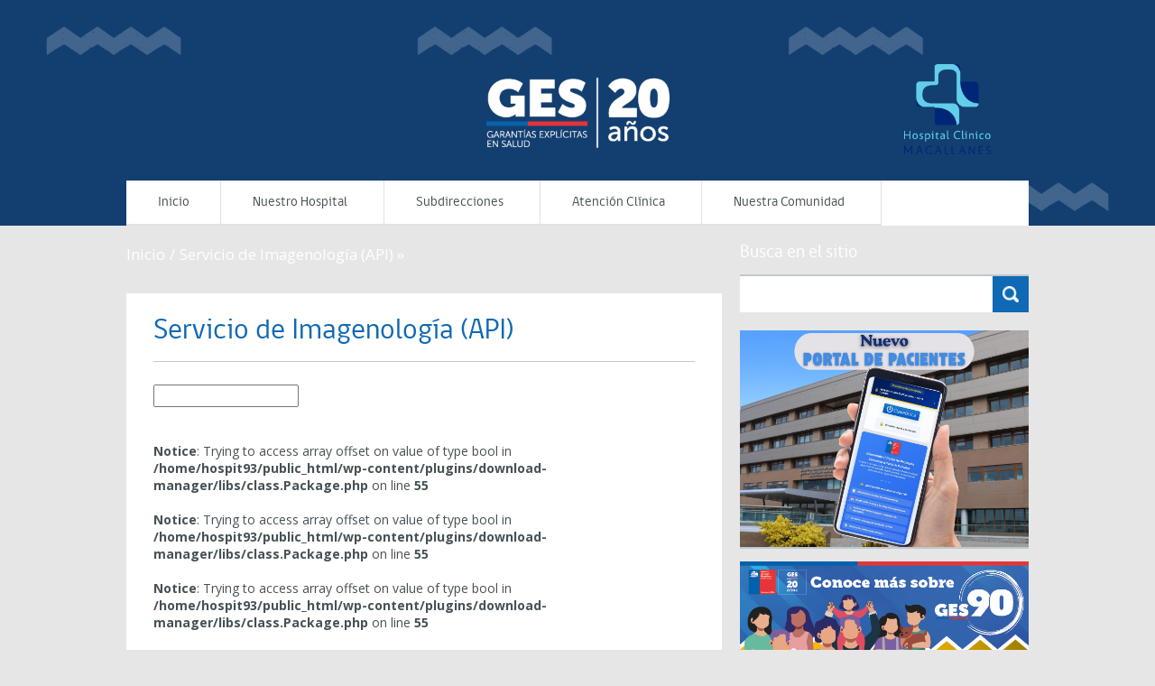

--- FILE ---
content_type: text/html; charset=UTF-8
request_url: https://hospitalclinicomagallanes.cl/servicio-de-imagenologia-api/
body_size: 81772
content:
<!DOCTYPE html>
<!--[if lt IE 7]>      <html class="no-js lt-ie9 lt-ie8 lt-ie7"> <![endif]-->
<!--[if IE 7]>         <html class="no-js lt-ie9 lt-ie8"> <![endif]-->
<!--[if IE 8]>         <html class="no-js lt-ie9">
    <link rel="stylesheet" href="https://hospitalclinicomagallanes.cl/wp-content/themes/gobcl-wp-master-universal/css/ie.css">
<![endif]-->
<!--[if gt IE 8]><!--> <html class="no-js"> <!--<![endif]-->
<meta name="author" content="https://www.artech.cl">
    <head>
        <meta charset="utf-8">
        <meta name="viewport" content="width=device-width, initial-scale=1">
        <meta http-equiv="X-UA-Compatible" content="IE=edge">
        <title>
        Servicio de Imagenología (API) - Hospital Clínico Magallanes - Hospital Clínico Magallanes        </title>

        <link href='https://fonts.googleapis.com/css?family=Open+Sans:400italic,700italic,400,700' rel='stylesheet' type='text/css'>
        <link rel="stylesheet" href="https://hospitalclinicomagallanes.cl/wp-content/themes/gobcl-wp-master-universal/css/main.css">
<!--         <link rel="shortcut icon" type="image/x-icon" href="https://hospitalclinicomagallanes.cl/wp-content/themes/gobcl-wp-master-universal/img/gob_favicon.ico"  /> -->
        <link rel="shortcut icon" type="image/x-icon" href="http://hospitalclinicomagallanes.cl/wp-content/uploads/2018/04/logo-hospital-solo.png"  />

        <!-- Facebook -->


	<meta property="og:title" content="Servicio de Imagenología (API)" />
	<meta property="og:type" content="website" />
	<meta property="og:url" content="https://hospitalclinicomagallanes.cl/servicio-de-imagenologia-api/" />
	<meta property="og:image" content="<br />
<b>Notice</b>:  Trying to access array offset on value of type bool in <b>/home/hospit93/public_html/wp-content/themes/gobcl-wp-master-universal/inc/header-meta.php</b> on line <b>17</b><br />
" />
	<meta property="og:site_name" content="Hospital Clínico Magallanes">
	<meta property="og:description" content="[wpdm_search_result cols=1 template="link-template-calltoaction3.php"] [wpdm-all-packages categories="servicio-imagenologia," items_per_page=10]">



<!-- ToDo: Twitter -->
        
        <script>
            var wpdm_site_url = 'https://hospitalclinicomagallanes.cl/';
            var wpdm_home_url = 'https://hospitalclinicomagallanes.cl/';
            var ajax_url = 'https://hospitalclinicomagallanes.cl/wp-admin/admin-ajax.php';
            var wpdm_ajax_url = 'https://hospitalclinicomagallanes.cl/wp-admin/admin-ajax.php';
            var wpdm_ajax_popup = '0';
        </script>


        
	<!-- This site is optimized with the Yoast SEO plugin v15.7 - https://yoast.com/wordpress/plugins/seo/ -->
	<meta name="robots" content="index, follow, max-snippet:-1, max-image-preview:large, max-video-preview:-1" />
	<link rel="canonical" href="http://hospitalclinicomagallanes.cl/servicio-de-imagenologia-api/" />
	<meta property="og:locale" content="es_ES" />
	<meta property="og:type" content="article" />
	<meta property="og:title" content="Servicio de Imagenología (API) - Hospital Clínico Magallanes" />
	<meta property="og:url" content="http://hospitalclinicomagallanes.cl/servicio-de-imagenologia-api/" />
	<meta property="og:site_name" content="Hospital Clínico Magallanes" />
	<meta name="twitter:card" content="summary_large_image" />
	<script type="application/ld+json" class="yoast-schema-graph">{"@context":"https://schema.org","@graph":[{"@type":"WebSite","@id":"http://hospitalclinicomagallanes.cl/#website","url":"http://hospitalclinicomagallanes.cl/","name":"Hospital Cl\u00ednico Magallanes","description":"Hospital Cl\u00ednico Magallanes","potentialAction":[{"@type":"SearchAction","target":"http://hospitalclinicomagallanes.cl/?s={search_term_string}","query-input":"required name=search_term_string"}],"inLanguage":"es-CL"},{"@type":"WebPage","@id":"http://hospitalclinicomagallanes.cl/servicio-de-imagenologia-api/#webpage","url":"http://hospitalclinicomagallanes.cl/servicio-de-imagenologia-api/","name":"Servicio de Imagenolog\u00eda (API) - Hospital Cl\u00ednico Magallanes","isPartOf":{"@id":"http://hospitalclinicomagallanes.cl/#website"},"datePublished":"2018-06-01T12:13:57+00:00","dateModified":"2018-06-01T12:13:57+00:00","inLanguage":"es-CL","potentialAction":[{"@type":"ReadAction","target":["http://hospitalclinicomagallanes.cl/servicio-de-imagenologia-api/"]}]}]}</script>
	<!-- / Yoast SEO plugin. -->


<link rel='dns-prefetch' href='//ajax.googleapis.com' />
<link rel='dns-prefetch' href='//s.w.org' />
		<script type="text/javascript">
			window._wpemojiSettings = {"baseUrl":"https:\/\/s.w.org\/images\/core\/emoji\/13.0.1\/72x72\/","ext":".png","svgUrl":"https:\/\/s.w.org\/images\/core\/emoji\/13.0.1\/svg\/","svgExt":".svg","source":{"concatemoji":"https:\/\/hospitalclinicomagallanes.cl\/wp-includes\/js\/wp-emoji-release.min.js?ver=5.6.16"}};
			!function(e,a,t){var n,r,o,i=a.createElement("canvas"),p=i.getContext&&i.getContext("2d");function s(e,t){var a=String.fromCharCode;p.clearRect(0,0,i.width,i.height),p.fillText(a.apply(this,e),0,0);e=i.toDataURL();return p.clearRect(0,0,i.width,i.height),p.fillText(a.apply(this,t),0,0),e===i.toDataURL()}function c(e){var t=a.createElement("script");t.src=e,t.defer=t.type="text/javascript",a.getElementsByTagName("head")[0].appendChild(t)}for(o=Array("flag","emoji"),t.supports={everything:!0,everythingExceptFlag:!0},r=0;r<o.length;r++)t.supports[o[r]]=function(e){if(!p||!p.fillText)return!1;switch(p.textBaseline="top",p.font="600 32px Arial",e){case"flag":return s([127987,65039,8205,9895,65039],[127987,65039,8203,9895,65039])?!1:!s([55356,56826,55356,56819],[55356,56826,8203,55356,56819])&&!s([55356,57332,56128,56423,56128,56418,56128,56421,56128,56430,56128,56423,56128,56447],[55356,57332,8203,56128,56423,8203,56128,56418,8203,56128,56421,8203,56128,56430,8203,56128,56423,8203,56128,56447]);case"emoji":return!s([55357,56424,8205,55356,57212],[55357,56424,8203,55356,57212])}return!1}(o[r]),t.supports.everything=t.supports.everything&&t.supports[o[r]],"flag"!==o[r]&&(t.supports.everythingExceptFlag=t.supports.everythingExceptFlag&&t.supports[o[r]]);t.supports.everythingExceptFlag=t.supports.everythingExceptFlag&&!t.supports.flag,t.DOMReady=!1,t.readyCallback=function(){t.DOMReady=!0},t.supports.everything||(n=function(){t.readyCallback()},a.addEventListener?(a.addEventListener("DOMContentLoaded",n,!1),e.addEventListener("load",n,!1)):(e.attachEvent("onload",n),a.attachEvent("onreadystatechange",function(){"complete"===a.readyState&&t.readyCallback()})),(n=t.source||{}).concatemoji?c(n.concatemoji):n.wpemoji&&n.twemoji&&(c(n.twemoji),c(n.wpemoji)))}(window,document,window._wpemojiSettings);
		</script>
		<style type="text/css">
img.wp-smiley,
img.emoji {
	display: inline !important;
	border: none !important;
	box-shadow: none !important;
	height: 1em !important;
	width: 1em !important;
	margin: 0 .07em !important;
	vertical-align: -0.1em !important;
	background: none !important;
	padding: 0 !important;
}
</style>
	<link rel='stylesheet' id='wp-block-library-css'  href='https://hospitalclinicomagallanes.cl/wp-includes/css/dist/block-library/style.min.css?ver=5.6.16' type='text/css' media='all' />
<link rel='stylesheet' id='contact-form-7-css'  href='https://hospitalclinicomagallanes.cl/wp-content/plugins/contact-form-7/includes/css/styles.css?ver=5.4.2' type='text/css' media='all' />
<link rel='stylesheet' id='font-awesome-css'  href='https://hospitalclinicomagallanes.cl/wp-content/plugins/elementor/assets/lib/font-awesome/css/font-awesome.min.css?ver=4.7.0' type='text/css' media='all' />
<link rel='stylesheet' id='wpdm-bootstrap-css'  href='https://hospitalclinicomagallanes.cl/wp-content/plugins/download-manager/assets/bootstrap/css/bootstrap.min.css?ver=5.6.16' type='text/css' media='all' />
<link rel='stylesheet' id='wpdm-front-css'  href='https://hospitalclinicomagallanes.cl/wp-content/plugins/download-manager/assets/css/front.css?ver=5.6.16' type='text/css' media='all' />
<link rel='stylesheet' id='megamenu-css'  href='https://hospitalclinicomagallanes.cl/wp-content/uploads/maxmegamenu/style.css?ver=5f8137' type='text/css' media='all' />
<link rel='stylesheet' id='dashicons-css'  href='https://hospitalclinicomagallanes.cl/wp-includes/css/dashicons.min.css?ver=5.6.16' type='text/css' media='all' />
<link rel='stylesheet' id='ari-fancybox-css'  href='https://hospitalclinicomagallanes.cl/wp-content/plugins/ari-fancy-lightbox/assets/fancybox/jquery.fancybox.min.css?ver=1.3.7' type='text/css' media='all' />
<script type='text/javascript' src='https://ajax.googleapis.com/ajax/libs/jquery/1.7.2/jquery.min.js?ver=5.6.16' id='jquery-js'></script>
<script type='text/javascript' src='https://hospitalclinicomagallanes.cl/wp-content/plugins/download-manager/assets/bootstrap/js/bootstrap.min.js?ver=5.6.16' id='wpdm-bootstrap-js'></script>
<script type='text/javascript' src='https://hospitalclinicomagallanes.cl/wp-content/plugins/download-manager/assets/js/front.js?ver=5.6.16' id='frontjs-js'></script>
<script type='text/javascript' id='ari-fancybox-js-extra'>
/* <![CDATA[ */
var ARI_FANCYBOX = {"lightbox":{"infobar":false,"backFocus":false,"trapFocus":false,"thumbs":{"hideOnClose":false},"touch":{"vertical":true,"momentum":true},"buttons":["slideShow","fullScreen","thumbs","close"],"lang":"custom","i18n":{"custom":{"PREV":"Previous","NEXT":"Next","PLAY_START":"Start slideshow (P)","PLAY_STOP":"Stop slideshow (P)","FULL_SCREEN":"Full screen (F)","THUMBS":"Thumbnails (G)","CLOSE":"Close (Esc)","ERROR":"The requested content cannot be loaded. <br\/> Please try again later."}}},"convert":{"images":{"convert":true}},"viewers":{"pdfjs":{"url":"https:\/\/hospitalclinicomagallanes.cl\/wp-content\/plugins\/ari-fancy-lightbox\/assets\/pdfjs\/web\/viewer.html"}}};
/* ]]> */
</script>
<script type='text/javascript' src='https://hospitalclinicomagallanes.cl/wp-content/plugins/ari-fancy-lightbox/assets/fancybox/jquery.fancybox.min.js?ver=1.3.7' id='ari-fancybox-js'></script>
<meta name="generator" content="WordPress Download Manager 4.7.5" />
<link rel="https://api.w.org/" href="https://hospitalclinicomagallanes.cl/wp-json/" /><link rel="alternate" type="application/json" href="https://hospitalclinicomagallanes.cl/wp-json/wp/v2/pages/2605" /><link rel="alternate" type="application/json+oembed" href="https://hospitalclinicomagallanes.cl/wp-json/oembed/1.0/embed?url=https%3A%2F%2Fhospitalclinicomagallanes.cl%2Fservicio-de-imagenologia-api%2F" />
<link rel="alternate" type="text/xml+oembed" href="https://hospitalclinicomagallanes.cl/wp-json/oembed/1.0/embed?url=https%3A%2F%2Fhospitalclinicomagallanes.cl%2Fservicio-de-imagenologia-api%2F&#038;format=xml" />
<style type="text/css">BODY .fancybox-container{z-index:200000}BODY .fancybox-is-open .fancybox-bg{opacity:0.87}BODY .fancybox-bg {background-color:#0f0f11}BODY .fancybox-thumbs {background-color:#ffffff}</style><meta name="redi-version" content="1.1.5" /><link rel="icon" href="https://hospitalclinicomagallanes.cl/wp-content/uploads/2018/04/logo-hospital-solo.png" sizes="32x32" />
<link rel="icon" href="https://hospitalclinicomagallanes.cl/wp-content/uploads/2018/04/logo-hospital-solo.png" sizes="192x192" />
<link rel="apple-touch-icon" href="https://hospitalclinicomagallanes.cl/wp-content/uploads/2018/04/logo-hospital-solo.png" />
<meta name="msapplication-TileImage" content="https://hospitalclinicomagallanes.cl/wp-content/uploads/2018/04/logo-hospital-solo.png" />
<style type="text/css">/** Mega Menu CSS: fs **/</style>

    </head>
    <body class="page-template-default page page-id-2605 mega-menu-menu-principal elementor-default elementor-kit-5571">
		
		<button onclick="topFunction()" id="myBtn" class="btn-hide" title="Ir al inicio">&laquo;</button>

        <div id="fb-root"></div>
        <script>(function(d, s, id) {
          var js, fjs = d.getElementsByTagName(s)[0];
          if (d.getElementById(id)) return;
          js = d.createElement(s); js.id = id;
          // reemplazar ID_DEL_APP_DE_FACEBOOK
          js.src = "https://connect.facebook.net/es_LA/sdk.js#xfbml=1&appId=1886574658259656&version=v2.0";
          fjs.parentNode.insertBefore(js, fjs);
        }(document, 'script', 'facebook-jssdk'));</script> 

    <div id="menu-movil">
        <div class="wrap">
            <nav id="menu-principal">
                <!-- Menu Principal - Móvil -->
                <div id="mega-menu-wrap-menu_principal" class="mega-menu-wrap"><div class="mega-menu-toggle"><div class="mega-toggle-blocks-left"></div><div class="mega-toggle-blocks-center"></div><div class="mega-toggle-blocks-right"><div class='mega-toggle-block mega-menu-toggle-block mega-toggle-block-1' id='mega-toggle-block-1' tabindex='0'><span class='mega-toggle-label' role='button' aria-expanded='false'><span class='mega-toggle-label-closed'>MENU</span><span class='mega-toggle-label-open'>MENU</span></span></div></div></div><ul id="mega-menu-menu_principal" class="mega-menu max-mega-menu mega-menu-horizontal mega-no-js" data-event="hover" data-effect="fade" data-effect-speed="200" data-effect-mobile="disabled" data-effect-speed-mobile="0" data-mobile-force-width="false" data-second-click="close" data-document-click="collapse" data-vertical-behaviour="accordion" data-breakpoint="1024" data-unbind="true" data-mobile-state="collapse_all" data-hover-intent-timeout="300" data-hover-intent-interval="100"><li class='mega-menu-item mega-menu-item-type-custom mega-menu-item-object-custom mega-menu-item-home mega-align-bottom-left mega-menu-flyout mega-menu-item-1750' id='mega-menu-item-1750'><a class="mega-menu-link" href="http://hospitalclinicomagallanes.cl/" tabindex="0">Inicio</a></li><li class='mega-menu-item mega-menu-item-type-custom mega-menu-item-object-custom mega-menu-item-has-children mega-align-bottom-left mega-menu-flyout mega-menu-item-1563' id='mega-menu-item-1563'><a class="mega-menu-link" aria-haspopup="true" aria-expanded="false" tabindex="0">Nuestro Hospital<span class="mega-indicator"></span></a>
<ul class="mega-sub-menu">
<li class='mega-menu-item mega-menu-item-type-post_type mega-menu-item-object-page mega-menu-item-30' id='mega-menu-item-30'><a class="mega-menu-link" href="https://hospitalclinicomagallanes.cl/autoridades/">Autoridades</a></li><li class='mega-menu-item mega-menu-item-type-post_type mega-menu-item-object-page mega-menu-item-29' id='mega-menu-item-29'><a class="mega-menu-link" href="https://hospitalclinicomagallanes.cl/organigrama-mision-vision-y-valores/">Organigrama – Misión, Visión y Valores</a></li><li class='mega-menu-item mega-menu-item-type-post_type mega-menu-item-object-page mega-menu-item-8628' id='mega-menu-item-8628'><a class="mega-menu-link" href="https://hospitalclinicomagallanes.cl/planificacion-estrategica-2/">Planificacion Estrategica</a></li><li class='mega-menu-item mega-menu-item-type-post_type mega-menu-item-object-page mega-menu-item-28' id='mega-menu-item-28'><a class="mega-menu-link" href="https://hospitalclinicomagallanes.cl/cartera-de-servicios/">Cartera de Servicios</a></li><li class='mega-menu-item mega-menu-item-type-post_type mega-menu-item-object-page mega-menu-item-6253' id='mega-menu-item-6253'><a class="mega-menu-link" href="https://hospitalclinicomagallanes.cl/datos-abiertos/">Datos Abiertos</a></li><li class='mega-menu-item mega-menu-item-type-post_type mega-menu-item-object-page mega-menu-item-32' id='mega-menu-item-32'><a class="mega-menu-link" href="https://hospitalclinicomagallanes.cl/historia/">Historia</a></li></ul>
</li><li class='mega-menu-item mega-menu-item-type-custom mega-menu-item-object-custom mega-menu-item-has-children mega-align-bottom-left mega-menu-flyout mega-menu-item-1564' id='mega-menu-item-1564'><a class="mega-menu-link" aria-haspopup="true" aria-expanded="false" tabindex="0">Subdirecciones<span class="mega-indicator"></span></a>
<ul class="mega-sub-menu">
<li class='mega-menu-item mega-menu-item-type-post_type mega-menu-item-object-page mega-menu-item-267' id='mega-menu-item-267'><a class="mega-menu-link" href="https://hospitalclinicomagallanes.cl/subdireccion-medica/">Subdirección Médica</a></li><li class='mega-menu-item mega-menu-item-type-post_type mega-menu-item-object-page mega-menu-item-265' id='mega-menu-item-265'><a class="mega-menu-link" href="https://hospitalclinicomagallanes.cl/subdireccion-de-gestion-y-desarrollo-de-la-personas/">Subdirección de Gestión y Desarrollo de la Personas</a></li><li class='mega-menu-item mega-menu-item-type-post_type mega-menu-item-object-page mega-menu-item-264' id='mega-menu-item-264'><a class="mega-menu-link" href="https://hospitalclinicomagallanes.cl/subdireccion-de-administracion-y-finanzas/">Subdirección Administrativa</a></li><li class='mega-menu-item mega-menu-item-type-post_type mega-menu-item-object-page mega-menu-item-263' id='mega-menu-item-263'><a class="mega-menu-link" href="https://hospitalclinicomagallanes.cl/subdireccion-de-enfermeria/">Subdirección de Enfermería</a></li><li class='mega-menu-item mega-menu-item-type-post_type mega-menu-item-object-page mega-menu-item-266' id='mega-menu-item-266'><a class="mega-menu-link" href="https://hospitalclinicomagallanes.cl/subdireccion-de-operaciones/">Subdirección de Operaciones</a></li></ul>
</li><li class='mega-menu-item mega-menu-item-type-post_type mega-menu-item-object-page mega-menu-item-has-children mega-align-bottom-left mega-menu-flyout mega-menu-item-44' id='mega-menu-item-44'><a class="mega-menu-link" href="https://hospitalclinicomagallanes.cl/servicios-y-especialidades/" aria-haspopup="true" aria-expanded="false" tabindex="0">Atención Clínica<span class="mega-indicator"></span></a>
<ul class="mega-sub-menu">
<li class='mega-menu-item mega-menu-item-type-post_type mega-menu-item-object-page mega-menu-item-has-children mega-menu-item-8098' id='mega-menu-item-8098'><a class="mega-menu-link" href="https://hospitalclinicomagallanes.cl/atencion-ambulatoria/" aria-haspopup="true" aria-expanded="false">Atención Ambulatoria<span class="mega-indicator"></span></a>
	<ul class="mega-sub-menu">
<li class='mega-menu-item mega-menu-item-type-post_type mega-menu-item-object-unidad mega-menu-item-8105' id='mega-menu-item-8105'><a class="mega-menu-link" href="https://hospitalclinicomagallanes.cl/unidad/cae-adulto/">CAE Adulto</a></li><li class='mega-menu-item mega-menu-item-type-post_type mega-menu-item-object-unidad mega-menu-item-8103' id='mega-menu-item-8103'><a class="mega-menu-link" href="https://hospitalclinicomagallanes.cl/unidad/cae-infantil/">CAE Infantil</a></li><li class='mega-menu-item mega-menu-item-type-post_type mega-menu-item-object-page mega-menu-item-8204' id='mega-menu-item-8204'><a class="mega-menu-link" href="https://hospitalclinicomagallanes.cl/cae-de-la-mujer-2/">CAE de la Mujer</a></li><li class='mega-menu-item mega-menu-item-type-post_type mega-menu-item-object-cr mega-menu-item-1284' id='mega-menu-item-1284'><a class="mega-menu-link" href="https://hospitalclinicomagallanes.cl/cr/c-r-odontologia/">C.R. Odontología</a></li><li class='mega-menu-item mega-menu-item-type-post_type mega-menu-item-object-cr mega-menu-item-1422' id='mega-menu-item-1422'><a class="mega-menu-link" href="https://hospitalclinicomagallanes.cl/cr/c-r-medicina-ambulatoria/">Medicina Ambulatoria</a></li><li class='mega-menu-item mega-menu-item-type-post_type mega-menu-item-object-unidad mega-menu-item-8106' id='mega-menu-item-8106'><a class="mega-menu-link" href="https://hospitalclinicomagallanes.cl/unidad/cae-procedimientos/">CAE Procedimientos</a></li><li class='mega-menu-item mega-menu-item-type-post_type mega-menu-item-object-page mega-menu-item-8260' id='mega-menu-item-8260'><a class="mega-menu-link" href="https://hospitalclinicomagallanes.cl/cr-de-oncologia/">CR. de Oncología</a></li><li class='mega-menu-item mega-menu-item-type-post_type mega-menu-item-object-page mega-menu-item-8517' id='mega-menu-item-8517'><a class="mega-menu-link" href="https://hospitalclinicomagallanes.cl/unidad-de-radioterapia/">Unidad de Radioterapia</a></li><li class='mega-menu-item mega-menu-item-type-post_type mega-menu-item-object-page mega-menu-item-8369' id='mega-menu-item-8369'><a class="mega-menu-link" href="https://hospitalclinicomagallanes.cl/unidad-de-memoria/">Unidad de Memoria</a></li>	</ul>
</li><li class='mega-menu-item mega-menu-item-type-post_type mega-menu-item-object-page mega-menu-item-has-children mega-menu-item-8097' id='mega-menu-item-8097'><a class="mega-menu-link" href="https://hospitalclinicomagallanes.cl/hospitalizacion/" aria-haspopup="true" aria-expanded="false">Hospitalización<span class="mega-indicator"></span></a>
	<ul class="mega-sub-menu">
<li class='mega-menu-item mega-menu-item-type-post_type mega-menu-item-object-cr mega-menu-item-1312' id='mega-menu-item-1312'><a class="mega-menu-link" href="https://hospitalclinicomagallanes.cl/cr/c-r-medicina/">Medicina</a></li><li class='mega-menu-item mega-menu-item-type-post_type mega-menu-item-object-cr mega-menu-item-1297' id='mega-menu-item-1297'><a class="mega-menu-link" href="https://hospitalclinicomagallanes.cl/cr/c-r-infantil/">Pediatría</a></li><li class='mega-menu-item mega-menu-item-type-post_type mega-menu-item-object-cr mega-menu-item-1328' id='mega-menu-item-1328'><a class="mega-menu-link" href="https://hospitalclinicomagallanes.cl/cr/c-r-de-la-mujer/">De la Mujer</a></li><li class='mega-menu-item mega-menu-item-type-post_type mega-menu-item-object-cr mega-menu-item-1320' id='mega-menu-item-1320'><a class="mega-menu-link" href="https://hospitalclinicomagallanes.cl/cr/c-r-especialidades-quirurgicas/">Especialidades Quirúrgicas</a></li><li class='mega-menu-item mega-menu-item-type-post_type mega-menu-item-object-cr mega-menu-item-1584' id='mega-menu-item-1584'><a class="mega-menu-link" href="https://hospitalclinicomagallanes.cl/cr/cr-cirugia/">Cirugía</a></li><li class='mega-menu-item mega-menu-item-type-post_type mega-menu-item-object-cr mega-menu-item-1285' id='mega-menu-item-1285'><a class="mega-menu-link" href="https://hospitalclinicomagallanes.cl/cr/c-r-pensionado/">Pensionado</a></li><li class='mega-menu-item mega-menu-item-type-post_type mega-menu-item-object-cr mega-menu-item-1291' id='mega-menu-item-1291'><a class="mega-menu-link" href="https://hospitalclinicomagallanes.cl/cr/c-r-anestesia-y-pabellon-quirurgico/">Pabellones</a></li><li class='mega-menu-item mega-menu-item-type-post_type mega-menu-item-object-page mega-menu-item-8107' id='mega-menu-item-8107'><a class="mega-menu-link" href="https://hospitalclinicomagallanes.cl/unidad-cuidados-intensivos-psiquiatricos-adulto-e-infantil/">Psiquiatría</a></li><li class='mega-menu-item mega-menu-item-type-post_type mega-menu-item-object-page mega-menu-item-8368' id='mega-menu-item-8368'><a class="mega-menu-link" href="https://hospitalclinicomagallanes.cl/programa-de-cuidados-paliativos-universales/">Programa de Cuidados Paliativos Universales</a></li>	</ul>
</li><li class='mega-menu-item mega-menu-item-type-post_type mega-menu-item-object-page mega-menu-item-has-children mega-menu-item-8096' id='mega-menu-item-8096'><a class="mega-menu-link" href="https://hospitalclinicomagallanes.cl/apoyo-diagnostico-y-tratamiento/" aria-haspopup="true" aria-expanded="false">Apoyo Diagnóstico y Tratamiento<span class="mega-indicator"></span></a>
	<ul class="mega-sub-menu">
<li class='mega-menu-item mega-menu-item-type-post_type mega-menu-item-object-cr mega-menu-item-1288' id='mega-menu-item-1288'><a class="mega-menu-link" href="https://hospitalclinicomagallanes.cl/cr/c-r-laboratorio/">Laboratorio</a></li><li class='mega-menu-item mega-menu-item-type-post_type mega-menu-item-object-cr mega-menu-item-1286' id='mega-menu-item-1286'><a class="mega-menu-link" href="https://hospitalclinicomagallanes.cl/cr/c-r-imagenologia/">Imagenología</a></li><li class='mega-menu-item mega-menu-item-type-post_type mega-menu-item-object-cr mega-menu-item-1334' id='mega-menu-item-1334'><a class="mega-menu-link" href="https://hospitalclinicomagallanes.cl/cr/c-r-farmacia-y-protesis/">Farmacia y Prótesis</a></li><li class='mega-menu-item mega-menu-item-type-post_type mega-menu-item-object-cr mega-menu-item-1289' id='mega-menu-item-1289'><a class="mega-menu-link" href="https://hospitalclinicomagallanes.cl/cr/c-r-banco-de-sangre/">Banco de Sangre</a></li><li class='mega-menu-item mega-menu-item-type-post_type mega-menu-item-object-cr mega-menu-item-1283' id='mega-menu-item-1283'><a class="mega-menu-link" href="https://hospitalclinicomagallanes.cl/cr/c-r-rehabilitacion/">Rehabilitación</a></li><li class='mega-menu-item mega-menu-item-type-post_type mega-menu-item-object-page mega-menu-item-8508' id='mega-menu-item-8508'><a class="mega-menu-link" href="https://hospitalclinicomagallanes.cl/unidad-de-radioterapia/">Unidad de Radioterapia</a></li><li class='mega-menu-item mega-menu-item-type-post_type mega-menu-item-object-page mega-menu-item-8297' id='mega-menu-item-8297'><a class="mega-menu-link" href="https://hospitalclinicomagallanes.cl/servicio-de-nutricion-y-alimentacion/">Unidad de Nutrición y Alimentación</a></li><li class='mega-menu-item mega-menu-item-type-post_type mega-menu-item-object-cr mega-menu-item-1287' id='mega-menu-item-1287'><a class="mega-menu-link" href="https://hospitalclinicomagallanes.cl/cr/c-r-anatomia-patologica/">Anatomía Patológica</a></li><li class='mega-menu-item mega-menu-item-type-post_type mega-menu-item-object-cr mega-menu-item-8132' id='mega-menu-item-8132'><a class="mega-menu-link" href="https://hospitalclinicomagallanes.cl/cr/unidad-hemodinamia-y-cirugias-cardiacas/">Unidad de Hemodinamia y Cirugías Cardíacas</a></li>	</ul>
</li><li class='mega-menu-item mega-menu-item-type-post_type mega-menu-item-object-page mega-menu-item-has-children mega-menu-item-8095' id='mega-menu-item-8095'><a class="mega-menu-link" href="https://hospitalclinicomagallanes.cl/atencion-critica/" aria-haspopup="true" aria-expanded="false">Atención Crítica<span class="mega-indicator"></span></a>
	<ul class="mega-sub-menu">
<li class='mega-menu-item mega-menu-item-type-post_type mega-menu-item-object-cr mega-menu-item-1282' id='mega-menu-item-1282'><a class="mega-menu-link" href="https://hospitalclinicomagallanes.cl/cr/unidad-emergencia-hospitalaria/">Unidad de Emergencia Hospitalaria</a></li><li class='mega-menu-item mega-menu-item-type-post_type mega-menu-item-object-cr mega-menu-item-1341' id='mega-menu-item-1341'><a class="mega-menu-link" href="https://hospitalclinicomagallanes.cl/cr/c-r-u-paciente-critico/">Unidad de Paciente Crítico Adulto</a></li><li class='mega-menu-item mega-menu-item-type-post_type mega-menu-item-object-unidad mega-menu-item-8110' id='mega-menu-item-8110'><a class="mega-menu-link" href="https://hospitalclinicomagallanes.cl/unidad/upc-pediatrica/">Unidad de Paciente Crítico Pediátrico</a></li><li class='mega-menu-item mega-menu-item-type-post_type mega-menu-item-object-unidad mega-menu-item-8109' id='mega-menu-item-8109'><a class="mega-menu-link" href="https://hospitalclinicomagallanes.cl/unidad/upc-neonatal/">Unidad de Paciente Crítico Neonatal</a></li><li class='mega-menu-item mega-menu-item-type-post_type mega-menu-item-object-page mega-menu-item-8370' id='mega-menu-item-8370'><a class="mega-menu-link" href="https://hospitalclinicomagallanes.cl/programa-trasplante-y-procuramiento-de-organos-y-tejidos/">Programa Trasplante y Procuramiento de Órganos y Tejidos</a></li>	</ul>
</li></ul>
</li><li class='mega-menu-item mega-menu-item-type-post_type mega-menu-item-object-page mega-menu-item-has-children mega-align-bottom-left mega-menu-flyout mega-menu-item-8443' id='mega-menu-item-8443'><a class="mega-menu-link" href="https://hospitalclinicomagallanes.cl/nuestra-comunidad/" aria-haspopup="true" aria-expanded="false" tabindex="0">Nuestra Comunidad<span class="mega-indicator"></span></a>
<ul class="mega-sub-menu">
<li class='mega-menu-item mega-menu-item-type-post_type mega-menu-item-object-page mega-menu-item-8444' id='mega-menu-item-8444'><a class="mega-menu-link" href="https://hospitalclinicomagallanes.cl/oficina-oirs-hospital-clinico-magallanes/">Oficina de Información, Reclamos y Sugerencias (OIRS)</a></li><li class='mega-menu-item mega-menu-item-type-post_type mega-menu-item-object-page mega-menu-item-8445' id='mega-menu-item-8445'><a class="mega-menu-link" href="https://hospitalclinicomagallanes.cl/participacion-ciudadana-2/">Participación Ciudadana</a></li><li class='mega-menu-item mega-menu-item-type-post_type mega-menu-item-object-page mega-menu-item-8576' id='mega-menu-item-8576'><a class="mega-menu-link" href="https://hospitalclinicomagallanes.cl/consejo-consultivo/">Consejo Consultivo</a></li><li class='mega-menu-item mega-menu-item-type-post_type mega-menu-item-object-page mega-menu-item-8577' id='mega-menu-item-8577'><a class="mega-menu-link" href="https://hospitalclinicomagallanes.cl/voluntariados/">Voluntariados</a></li><li class='mega-menu-item mega-menu-item-type-post_type mega-menu-item-object-page mega-menu-item-8455' id='mega-menu-item-8455'><a class="mega-menu-link" href="https://hospitalclinicomagallanes.cl/carta-de-deberes-y-derechos-de-los-pacientes/">Carta de Deberes y Derechos de los Pacientes</a></li><li class='mega-menu-item mega-menu-item-type-post_type mega-menu-item-object-page mega-menu-item-8450' id='mega-menu-item-8450'><a class="mega-menu-link" href="https://hospitalclinicomagallanes.cl/cuentas-publicas/">Cuentas Públicas</a></li></ul>
</li></ul></div>            </nav>
        </div>
    </div>
	
    <header style="background-image:url('https://hospitalclinicomagallanes.cl/wp-content/uploads/2025/03/header-web-cabecera_ges-20-an╠aos-1920x1440-1.png')">
        <div class="wrap">
        	<h1 id="logo-main">
				<br><br><br>
                <a href="/">
                    <img src="https://hospitalclinicomagallanes.cl/wp-content/uploads/2025/03/LOGO-Hospital-Clinico.png" 
					class="logo-escritorio" 
					alt="Logo"
					style="width: 100px; height: 100px; object-fit: contain;" 
						 >

                </a>
            </h1>

            <nav id="menu-principal">
            <!-- Menu Principal -->
                <div id="mega-menu-wrap-menu_principal" class="mega-menu-wrap"><div class="mega-menu-toggle"><div class="mega-toggle-blocks-left"></div><div class="mega-toggle-blocks-center"></div><div class="mega-toggle-blocks-right"><div class='mega-toggle-block mega-menu-toggle-block mega-toggle-block-1' id='mega-toggle-block-1' tabindex='0'><span class='mega-toggle-label' role='button' aria-expanded='false'><span class='mega-toggle-label-closed'>MENU</span><span class='mega-toggle-label-open'>MENU</span></span></div></div></div><ul id="mega-menu-menu_principal" class="mega-menu max-mega-menu mega-menu-horizontal mega-no-js" data-event="hover" data-effect="fade" data-effect-speed="200" data-effect-mobile="disabled" data-effect-speed-mobile="0" data-mobile-force-width="false" data-second-click="close" data-document-click="collapse" data-vertical-behaviour="accordion" data-breakpoint="1024" data-unbind="true" data-mobile-state="collapse_all" data-hover-intent-timeout="300" data-hover-intent-interval="100"><li class='mega-menu-item mega-menu-item-type-custom mega-menu-item-object-custom mega-menu-item-home mega-align-bottom-left mega-menu-flyout mega-menu-item-1750' id='mega-menu-item-1750'><a class="mega-menu-link" href="http://hospitalclinicomagallanes.cl/" tabindex="0">Inicio</a></li><li class='mega-menu-item mega-menu-item-type-custom mega-menu-item-object-custom mega-menu-item-has-children mega-align-bottom-left mega-menu-flyout mega-menu-item-1563' id='mega-menu-item-1563'><a class="mega-menu-link" aria-haspopup="true" aria-expanded="false" tabindex="0">Nuestro Hospital<span class="mega-indicator"></span></a>
<ul class="mega-sub-menu">
<li class='mega-menu-item mega-menu-item-type-post_type mega-menu-item-object-page mega-menu-item-30' id='mega-menu-item-30'><a class="mega-menu-link" href="https://hospitalclinicomagallanes.cl/autoridades/">Autoridades</a></li><li class='mega-menu-item mega-menu-item-type-post_type mega-menu-item-object-page mega-menu-item-29' id='mega-menu-item-29'><a class="mega-menu-link" href="https://hospitalclinicomagallanes.cl/organigrama-mision-vision-y-valores/">Organigrama – Misión, Visión y Valores</a></li><li class='mega-menu-item mega-menu-item-type-post_type mega-menu-item-object-page mega-menu-item-8628' id='mega-menu-item-8628'><a class="mega-menu-link" href="https://hospitalclinicomagallanes.cl/planificacion-estrategica-2/">Planificacion Estrategica</a></li><li class='mega-menu-item mega-menu-item-type-post_type mega-menu-item-object-page mega-menu-item-28' id='mega-menu-item-28'><a class="mega-menu-link" href="https://hospitalclinicomagallanes.cl/cartera-de-servicios/">Cartera de Servicios</a></li><li class='mega-menu-item mega-menu-item-type-post_type mega-menu-item-object-page mega-menu-item-6253' id='mega-menu-item-6253'><a class="mega-menu-link" href="https://hospitalclinicomagallanes.cl/datos-abiertos/">Datos Abiertos</a></li><li class='mega-menu-item mega-menu-item-type-post_type mega-menu-item-object-page mega-menu-item-32' id='mega-menu-item-32'><a class="mega-menu-link" href="https://hospitalclinicomagallanes.cl/historia/">Historia</a></li></ul>
</li><li class='mega-menu-item mega-menu-item-type-custom mega-menu-item-object-custom mega-menu-item-has-children mega-align-bottom-left mega-menu-flyout mega-menu-item-1564' id='mega-menu-item-1564'><a class="mega-menu-link" aria-haspopup="true" aria-expanded="false" tabindex="0">Subdirecciones<span class="mega-indicator"></span></a>
<ul class="mega-sub-menu">
<li class='mega-menu-item mega-menu-item-type-post_type mega-menu-item-object-page mega-menu-item-267' id='mega-menu-item-267'><a class="mega-menu-link" href="https://hospitalclinicomagallanes.cl/subdireccion-medica/">Subdirección Médica</a></li><li class='mega-menu-item mega-menu-item-type-post_type mega-menu-item-object-page mega-menu-item-265' id='mega-menu-item-265'><a class="mega-menu-link" href="https://hospitalclinicomagallanes.cl/subdireccion-de-gestion-y-desarrollo-de-la-personas/">Subdirección de Gestión y Desarrollo de la Personas</a></li><li class='mega-menu-item mega-menu-item-type-post_type mega-menu-item-object-page mega-menu-item-264' id='mega-menu-item-264'><a class="mega-menu-link" href="https://hospitalclinicomagallanes.cl/subdireccion-de-administracion-y-finanzas/">Subdirección Administrativa</a></li><li class='mega-menu-item mega-menu-item-type-post_type mega-menu-item-object-page mega-menu-item-263' id='mega-menu-item-263'><a class="mega-menu-link" href="https://hospitalclinicomagallanes.cl/subdireccion-de-enfermeria/">Subdirección de Enfermería</a></li><li class='mega-menu-item mega-menu-item-type-post_type mega-menu-item-object-page mega-menu-item-266' id='mega-menu-item-266'><a class="mega-menu-link" href="https://hospitalclinicomagallanes.cl/subdireccion-de-operaciones/">Subdirección de Operaciones</a></li></ul>
</li><li class='mega-menu-item mega-menu-item-type-post_type mega-menu-item-object-page mega-menu-item-has-children mega-align-bottom-left mega-menu-flyout mega-menu-item-44' id='mega-menu-item-44'><a class="mega-menu-link" href="https://hospitalclinicomagallanes.cl/servicios-y-especialidades/" aria-haspopup="true" aria-expanded="false" tabindex="0">Atención Clínica<span class="mega-indicator"></span></a>
<ul class="mega-sub-menu">
<li class='mega-menu-item mega-menu-item-type-post_type mega-menu-item-object-page mega-menu-item-has-children mega-menu-item-8098' id='mega-menu-item-8098'><a class="mega-menu-link" href="https://hospitalclinicomagallanes.cl/atencion-ambulatoria/" aria-haspopup="true" aria-expanded="false">Atención Ambulatoria<span class="mega-indicator"></span></a>
	<ul class="mega-sub-menu">
<li class='mega-menu-item mega-menu-item-type-post_type mega-menu-item-object-unidad mega-menu-item-8105' id='mega-menu-item-8105'><a class="mega-menu-link" href="https://hospitalclinicomagallanes.cl/unidad/cae-adulto/">CAE Adulto</a></li><li class='mega-menu-item mega-menu-item-type-post_type mega-menu-item-object-unidad mega-menu-item-8103' id='mega-menu-item-8103'><a class="mega-menu-link" href="https://hospitalclinicomagallanes.cl/unidad/cae-infantil/">CAE Infantil</a></li><li class='mega-menu-item mega-menu-item-type-post_type mega-menu-item-object-page mega-menu-item-8204' id='mega-menu-item-8204'><a class="mega-menu-link" href="https://hospitalclinicomagallanes.cl/cae-de-la-mujer-2/">CAE de la Mujer</a></li><li class='mega-menu-item mega-menu-item-type-post_type mega-menu-item-object-cr mega-menu-item-1284' id='mega-menu-item-1284'><a class="mega-menu-link" href="https://hospitalclinicomagallanes.cl/cr/c-r-odontologia/">C.R. Odontología</a></li><li class='mega-menu-item mega-menu-item-type-post_type mega-menu-item-object-cr mega-menu-item-1422' id='mega-menu-item-1422'><a class="mega-menu-link" href="https://hospitalclinicomagallanes.cl/cr/c-r-medicina-ambulatoria/">Medicina Ambulatoria</a></li><li class='mega-menu-item mega-menu-item-type-post_type mega-menu-item-object-unidad mega-menu-item-8106' id='mega-menu-item-8106'><a class="mega-menu-link" href="https://hospitalclinicomagallanes.cl/unidad/cae-procedimientos/">CAE Procedimientos</a></li><li class='mega-menu-item mega-menu-item-type-post_type mega-menu-item-object-page mega-menu-item-8260' id='mega-menu-item-8260'><a class="mega-menu-link" href="https://hospitalclinicomagallanes.cl/cr-de-oncologia/">CR. de Oncología</a></li><li class='mega-menu-item mega-menu-item-type-post_type mega-menu-item-object-page mega-menu-item-8517' id='mega-menu-item-8517'><a class="mega-menu-link" href="https://hospitalclinicomagallanes.cl/unidad-de-radioterapia/">Unidad de Radioterapia</a></li><li class='mega-menu-item mega-menu-item-type-post_type mega-menu-item-object-page mega-menu-item-8369' id='mega-menu-item-8369'><a class="mega-menu-link" href="https://hospitalclinicomagallanes.cl/unidad-de-memoria/">Unidad de Memoria</a></li>	</ul>
</li><li class='mega-menu-item mega-menu-item-type-post_type mega-menu-item-object-page mega-menu-item-has-children mega-menu-item-8097' id='mega-menu-item-8097'><a class="mega-menu-link" href="https://hospitalclinicomagallanes.cl/hospitalizacion/" aria-haspopup="true" aria-expanded="false">Hospitalización<span class="mega-indicator"></span></a>
	<ul class="mega-sub-menu">
<li class='mega-menu-item mega-menu-item-type-post_type mega-menu-item-object-cr mega-menu-item-1312' id='mega-menu-item-1312'><a class="mega-menu-link" href="https://hospitalclinicomagallanes.cl/cr/c-r-medicina/">Medicina</a></li><li class='mega-menu-item mega-menu-item-type-post_type mega-menu-item-object-cr mega-menu-item-1297' id='mega-menu-item-1297'><a class="mega-menu-link" href="https://hospitalclinicomagallanes.cl/cr/c-r-infantil/">Pediatría</a></li><li class='mega-menu-item mega-menu-item-type-post_type mega-menu-item-object-cr mega-menu-item-1328' id='mega-menu-item-1328'><a class="mega-menu-link" href="https://hospitalclinicomagallanes.cl/cr/c-r-de-la-mujer/">De la Mujer</a></li><li class='mega-menu-item mega-menu-item-type-post_type mega-menu-item-object-cr mega-menu-item-1320' id='mega-menu-item-1320'><a class="mega-menu-link" href="https://hospitalclinicomagallanes.cl/cr/c-r-especialidades-quirurgicas/">Especialidades Quirúrgicas</a></li><li class='mega-menu-item mega-menu-item-type-post_type mega-menu-item-object-cr mega-menu-item-1584' id='mega-menu-item-1584'><a class="mega-menu-link" href="https://hospitalclinicomagallanes.cl/cr/cr-cirugia/">Cirugía</a></li><li class='mega-menu-item mega-menu-item-type-post_type mega-menu-item-object-cr mega-menu-item-1285' id='mega-menu-item-1285'><a class="mega-menu-link" href="https://hospitalclinicomagallanes.cl/cr/c-r-pensionado/">Pensionado</a></li><li class='mega-menu-item mega-menu-item-type-post_type mega-menu-item-object-cr mega-menu-item-1291' id='mega-menu-item-1291'><a class="mega-menu-link" href="https://hospitalclinicomagallanes.cl/cr/c-r-anestesia-y-pabellon-quirurgico/">Pabellones</a></li><li class='mega-menu-item mega-menu-item-type-post_type mega-menu-item-object-page mega-menu-item-8107' id='mega-menu-item-8107'><a class="mega-menu-link" href="https://hospitalclinicomagallanes.cl/unidad-cuidados-intensivos-psiquiatricos-adulto-e-infantil/">Psiquiatría</a></li><li class='mega-menu-item mega-menu-item-type-post_type mega-menu-item-object-page mega-menu-item-8368' id='mega-menu-item-8368'><a class="mega-menu-link" href="https://hospitalclinicomagallanes.cl/programa-de-cuidados-paliativos-universales/">Programa de Cuidados Paliativos Universales</a></li>	</ul>
</li><li class='mega-menu-item mega-menu-item-type-post_type mega-menu-item-object-page mega-menu-item-has-children mega-menu-item-8096' id='mega-menu-item-8096'><a class="mega-menu-link" href="https://hospitalclinicomagallanes.cl/apoyo-diagnostico-y-tratamiento/" aria-haspopup="true" aria-expanded="false">Apoyo Diagnóstico y Tratamiento<span class="mega-indicator"></span></a>
	<ul class="mega-sub-menu">
<li class='mega-menu-item mega-menu-item-type-post_type mega-menu-item-object-cr mega-menu-item-1288' id='mega-menu-item-1288'><a class="mega-menu-link" href="https://hospitalclinicomagallanes.cl/cr/c-r-laboratorio/">Laboratorio</a></li><li class='mega-menu-item mega-menu-item-type-post_type mega-menu-item-object-cr mega-menu-item-1286' id='mega-menu-item-1286'><a class="mega-menu-link" href="https://hospitalclinicomagallanes.cl/cr/c-r-imagenologia/">Imagenología</a></li><li class='mega-menu-item mega-menu-item-type-post_type mega-menu-item-object-cr mega-menu-item-1334' id='mega-menu-item-1334'><a class="mega-menu-link" href="https://hospitalclinicomagallanes.cl/cr/c-r-farmacia-y-protesis/">Farmacia y Prótesis</a></li><li class='mega-menu-item mega-menu-item-type-post_type mega-menu-item-object-cr mega-menu-item-1289' id='mega-menu-item-1289'><a class="mega-menu-link" href="https://hospitalclinicomagallanes.cl/cr/c-r-banco-de-sangre/">Banco de Sangre</a></li><li class='mega-menu-item mega-menu-item-type-post_type mega-menu-item-object-cr mega-menu-item-1283' id='mega-menu-item-1283'><a class="mega-menu-link" href="https://hospitalclinicomagallanes.cl/cr/c-r-rehabilitacion/">Rehabilitación</a></li><li class='mega-menu-item mega-menu-item-type-post_type mega-menu-item-object-page mega-menu-item-8508' id='mega-menu-item-8508'><a class="mega-menu-link" href="https://hospitalclinicomagallanes.cl/unidad-de-radioterapia/">Unidad de Radioterapia</a></li><li class='mega-menu-item mega-menu-item-type-post_type mega-menu-item-object-page mega-menu-item-8297' id='mega-menu-item-8297'><a class="mega-menu-link" href="https://hospitalclinicomagallanes.cl/servicio-de-nutricion-y-alimentacion/">Unidad de Nutrición y Alimentación</a></li><li class='mega-menu-item mega-menu-item-type-post_type mega-menu-item-object-cr mega-menu-item-1287' id='mega-menu-item-1287'><a class="mega-menu-link" href="https://hospitalclinicomagallanes.cl/cr/c-r-anatomia-patologica/">Anatomía Patológica</a></li><li class='mega-menu-item mega-menu-item-type-post_type mega-menu-item-object-cr mega-menu-item-8132' id='mega-menu-item-8132'><a class="mega-menu-link" href="https://hospitalclinicomagallanes.cl/cr/unidad-hemodinamia-y-cirugias-cardiacas/">Unidad de Hemodinamia y Cirugías Cardíacas</a></li>	</ul>
</li><li class='mega-menu-item mega-menu-item-type-post_type mega-menu-item-object-page mega-menu-item-has-children mega-menu-item-8095' id='mega-menu-item-8095'><a class="mega-menu-link" href="https://hospitalclinicomagallanes.cl/atencion-critica/" aria-haspopup="true" aria-expanded="false">Atención Crítica<span class="mega-indicator"></span></a>
	<ul class="mega-sub-menu">
<li class='mega-menu-item mega-menu-item-type-post_type mega-menu-item-object-cr mega-menu-item-1282' id='mega-menu-item-1282'><a class="mega-menu-link" href="https://hospitalclinicomagallanes.cl/cr/unidad-emergencia-hospitalaria/">Unidad de Emergencia Hospitalaria</a></li><li class='mega-menu-item mega-menu-item-type-post_type mega-menu-item-object-cr mega-menu-item-1341' id='mega-menu-item-1341'><a class="mega-menu-link" href="https://hospitalclinicomagallanes.cl/cr/c-r-u-paciente-critico/">Unidad de Paciente Crítico Adulto</a></li><li class='mega-menu-item mega-menu-item-type-post_type mega-menu-item-object-unidad mega-menu-item-8110' id='mega-menu-item-8110'><a class="mega-menu-link" href="https://hospitalclinicomagallanes.cl/unidad/upc-pediatrica/">Unidad de Paciente Crítico Pediátrico</a></li><li class='mega-menu-item mega-menu-item-type-post_type mega-menu-item-object-unidad mega-menu-item-8109' id='mega-menu-item-8109'><a class="mega-menu-link" href="https://hospitalclinicomagallanes.cl/unidad/upc-neonatal/">Unidad de Paciente Crítico Neonatal</a></li><li class='mega-menu-item mega-menu-item-type-post_type mega-menu-item-object-page mega-menu-item-8370' id='mega-menu-item-8370'><a class="mega-menu-link" href="https://hospitalclinicomagallanes.cl/programa-trasplante-y-procuramiento-de-organos-y-tejidos/">Programa Trasplante y Procuramiento de Órganos y Tejidos</a></li>	</ul>
</li></ul>
</li><li class='mega-menu-item mega-menu-item-type-post_type mega-menu-item-object-page mega-menu-item-has-children mega-align-bottom-left mega-menu-flyout mega-menu-item-8443' id='mega-menu-item-8443'><a class="mega-menu-link" href="https://hospitalclinicomagallanes.cl/nuestra-comunidad/" aria-haspopup="true" aria-expanded="false" tabindex="0">Nuestra Comunidad<span class="mega-indicator"></span></a>
<ul class="mega-sub-menu">
<li class='mega-menu-item mega-menu-item-type-post_type mega-menu-item-object-page mega-menu-item-8444' id='mega-menu-item-8444'><a class="mega-menu-link" href="https://hospitalclinicomagallanes.cl/oficina-oirs-hospital-clinico-magallanes/">Oficina de Información, Reclamos y Sugerencias (OIRS)</a></li><li class='mega-menu-item mega-menu-item-type-post_type mega-menu-item-object-page mega-menu-item-8445' id='mega-menu-item-8445'><a class="mega-menu-link" href="https://hospitalclinicomagallanes.cl/participacion-ciudadana-2/">Participación Ciudadana</a></li><li class='mega-menu-item mega-menu-item-type-post_type mega-menu-item-object-page mega-menu-item-8576' id='mega-menu-item-8576'><a class="mega-menu-link" href="https://hospitalclinicomagallanes.cl/consejo-consultivo/">Consejo Consultivo</a></li><li class='mega-menu-item mega-menu-item-type-post_type mega-menu-item-object-page mega-menu-item-8577' id='mega-menu-item-8577'><a class="mega-menu-link" href="https://hospitalclinicomagallanes.cl/voluntariados/">Voluntariados</a></li><li class='mega-menu-item mega-menu-item-type-post_type mega-menu-item-object-page mega-menu-item-8455' id='mega-menu-item-8455'><a class="mega-menu-link" href="https://hospitalclinicomagallanes.cl/carta-de-deberes-y-derechos-de-los-pacientes/">Carta de Deberes y Derechos de los Pacientes</a></li><li class='mega-menu-item mega-menu-item-type-post_type mega-menu-item-object-page mega-menu-item-8450' id='mega-menu-item-8450'><a class="mega-menu-link" href="https://hospitalclinicomagallanes.cl/cuentas-publicas/">Cuentas Públicas</a></li></ul>
</li></ul></div>            </nav>


            <a href="#" id="menu-movil-trigger">Menú Principal</a>

        </div>
    </header>
		

	<div id="content">

		<div class="wrap">

			<div id="main">

				<div id="breadcrumbs">
					<ul>
						<li><a href="https://hospitalclinicomagallanes.cl">Inicio</a></li>
						<li class="sep">/</li>
						<li>Servicio de Imagenología (API) »</li>
					</ul>
					<div class="clearfix"></div>



				</div>

				<div class="post">

											<div style="background:url(<br />
<b>Notice</b>:  Undefined variable: thumbnail in <b>/home/hospit93/public_html/wp-content/themes/gobcl-wp-master-universal/page.php</b> on line <b>24</b><br />
<br />
<b>Notice</b>:  Trying to access array offset on value of type null in <b>/home/hospit93/public_html/wp-content/themes/gobcl-wp-master-universal/page.php</b> on line <b>24</b><br />
) no-repeat;">
							<!-- Custom field - Título paginas -->
							<h4></h4>
							<h3></h3>
						</div>
						
						<div class="clearfix"></div>

						<div class="texto">

							<h3 class="title">Servicio de Imagenología (API)</h3>
							<div class="contenido">
								<div class='w3eden'><form style='margin-bottom: 20px'><div class='input-group input-group-lg'><div class='input-group-addon input-group-prepend no-radius'><i class='fa fa-search'></i></div><input type='text' name='search' value='' class='form-control input-lg no-radius' /></div></form></div>
<style>
    table,td,th{
        border: 0;
    }
    #wpdmmydls-b112f5124a82f2dfb0094083f527e5ed{
        border-bottom: 1px solid #dddddd;
        border-top: 3px solid #bbb;
        font-size: 10pt;
        min-width: 100%;
    }
    #wpdmmydls-b112f5124a82f2dfb0094083f527e5ed .wpdm-download-link img{
        box-shadow: none !important;
        max-width: 100%;
    }
    .w3eden .pagination{
        margin: 0 !important;
    }
    #wpdmmydls-b112f5124a82f2dfb0094083f527e5ed td:not(:first-child){
        vertical-align: middle !important;
    }
    #wpdmmydls-b112f5124a82f2dfb0094083f527e5ed td.__dt_col_download_link .btn{
        display: block;
        width: 100%;
    }
    #wpdmmydls-b112f5124a82f2dfb0094083f527e5ed td.__dt_col_download_link,
    #wpdmmydls-b112f5124a82f2dfb0094083f527e5ed th#download_link{
        max-width: 155px !important;
        width: 155px;

    }
    #wpdmmydls-b112f5124a82f2dfb0094083f527e5ed th{
        background-color: #e8e8e8;
        border-bottom: 0;
    }

    #wpdmmydls-b112f5124a82f2dfb0094083f527e5ed_filter input[type=search],
    #wpdmmydls-b112f5124a82f2dfb0094083f527e5ed_length select{
        padding: 5px !important;
        border-radius: 3px !important;
        border: 1px solid #dddddd !important;
    }

    #wpdmmydls-b112f5124a82f2dfb0094083f527e5ed .package-title{
        color:#36597C;
        font-size: 11pt;
        font-weight: 700;
    }
    #wpdmmydls-b112f5124a82f2dfb0094083f527e5ed .small-txt{
        margin-right: 7px;
    }
    #wpdmmydls-b112f5124a82f2dfb0094083f527e5ed td{
        min-width: 150px;
    }

    #wpdmmydls-b112f5124a82f2dfb0094083f527e5ed td.__dt_col_categories{
        max-width: 300px;
    }

    #wpdmmydls-b112f5124a82f2dfb0094083f527e5ed .small-txt,
    #wpdmmydls-b112f5124a82f2dfb0094083f527e5ed small{
        font-size: 9pt;
    }
    .dataTables_wrapper .dataTables_paginate .paginate_button:active,
    .dataTables_wrapper .dataTables_paginate .paginate_button:focus,
    .dataTables_wrapper .dataTables_paginate .paginate_button:hover,
    .dataTables_wrapper .dataTables_paginate .paginate_button{
        margin: 0 !important;
        padding: 0 !important;
        border: 0 !important;
        background: transparent !important;
    }


    @media (max-width: 799px) {
        #wpdmmydls-b112f5124a82f2dfb0094083f527e5ed tr {
            display: block;
            border: 3px solid rgba(0,0,0,0.3) !important;
            margin-bottom: 10px !important;
            position: relative;
        }
        #wpdmmydls-b112f5124a82f2dfb0094083f527e5ed thead{
            display: none;
        }
        #wpdmmydls-b112f5124a82f2dfb0094083f527e5ed,
        #wpdmmydls-b112f5124a82f2dfb0094083f527e5ed td:first-child {
            border: 0 !important;
        }
        #wpdmmydls-b112f5124a82f2dfb0094083f527e5ed td {
            display: block;
        }
        #wpdmmydls-b112f5124a82f2dfb0094083f527e5ed td.__dt_col_download_link {
            display: block;
            max-width: 100% !important;
            width: auto !important;

        }
    }


</style>
<div class="w3eden">
    <div id="wpdm-all-packages">
        <table id="wpdmmydls-b112f5124a82f2dfb0094083f527e5ed" class="table table-striped wpdm-all-packages-table">
            <thead>
            <tr>
                                <th style=""  id="page_link" class="">Título</th>
                                <th style=""  id="categories" class="hidden-sm hidden-xs">Categorías</th>
                                <th style=""  id="update_date" class="hidden-sm hidden-xs">Fecha de actualización</th>
                                <th style=""  id="download_link" class="hidden-sm hidden-xs">Descargar</th>
                                <!-- th class="hidden-sm hidden-xs">Categorías</th>
                <th class="hidden-xs">Fecha de creación</th>
                <th style="width: 100px;">Descargar</th -->
            </tr>
            </thead>
            <tbody>
            <br />
<b>Notice</b>:  Trying to access array offset on value of type bool in <b>/home/hospit93/public_html/wp-content/plugins/download-manager/libs/class.Package.php</b> on line <b>55</b><br />

                    <tr class="__dt_row">
                                                <td  class="__dt_col_0 __dt_col __dt_col_page_link" style="background-image: url('https://hospitalclinicomagallanes.cl/wp-content/plugins/download-manager/assets/file-type-icons/pdf.svg');background-size: 36px;background-position: 5px 8px;background-repeat:  no-repeat;padding-left: 52px;line-height: normal;">
                            <a class="package-title" href='https://hospitalclinicomagallanes.cl/download/requisitos-de-solicitud-e-indicaciones-a-pacientes-para-procedimientos-imagenologicos/'>Requisitos de Solicitud e Indicaciones a pacientes para Procedimientos Imagenológicos</a><br/><span class='__dt_file_count small-txt'><i class="fa fa-files-o"></i> &nbsp;1 archivo(s)</span><span class='__dt_download_count small-txt'><i class="fa fa-download"></i> &nbsp;114 descargas</span><div class="hidden-md hidden-lg td-mobile"></div>

                        </td>
                                                <td  class="__dt_col_1 __dt_col __dt_col_categories" >
                            <span class='__dt_categories '><a class='sbyc' href='https://hospitalclinicomagallanes.cl/servicio-de-imagenologia-api/?wpdmc=servicio-imagenologia'>Servicio de Imagenología (API)</a>, <a class='sbyc' href='https://hospitalclinicomagallanes.cl/servicio-de-imagenologia-api/?wpdmc=servicio-apoyo'>Servicios de Apoyo (AP)</a>, <a class='sbyc' href='https://hospitalclinicomagallanes.cl/servicio-de-imagenologia-api/?wpdmc=unidad-calidad'>Unidad de Calidad Asistencial</a></span>

                        </td>
                                                <td  data-order=""  class="__dt_col_2 __dt_col __dt_col_update_date" >
                            <span class='__dt_update_date '>Junio 28, 2018</span>

                        </td>
                                                <td  class="__dt_col_3 __dt_col __dt_col_download_link" >
                            <a class='wpdm-download-link [btnclass]' rel='nofollow' href='#' onclick="this.href='https://hospitalclinicomagallanes.cl/download/requisitos-de-solicitud-e-indicaciones-a-pacientes-para-procedimientos-imagenologicos/?wpdmdl=2989&refresh=696ce97c3d4da1768745340';">Descargar</a>

                        </td>
                        
                    </tr>
                <br />
<b>Notice</b>:  Trying to access array offset on value of type bool in <b>/home/hospit93/public_html/wp-content/plugins/download-manager/libs/class.Package.php</b> on line <b>55</b><br />

                    <tr class="__dt_row">
                                                <td  class="__dt_col_0 __dt_col __dt_col_page_link" style="background-image: url('https://hospitalclinicomagallanes.cl/wp-content/plugins/download-manager/assets/file-type-icons/pdf.svg');background-size: 36px;background-position: 5px 8px;background-repeat:  no-repeat;padding-left: 52px;line-height: normal;">
                            <a class="package-title" href='https://hospitalclinicomagallanes.cl/download/sedacion-y-o-anestesia-en-procedimientos-imagenologicos/'>Sedación y/o Anestesia en Procedimientos Imagenológicos</a><br/><span class='__dt_file_count small-txt'><i class="fa fa-files-o"></i> &nbsp;1 archivo(s)</span><span class='__dt_download_count small-txt'><i class="fa fa-download"></i> &nbsp;70 descargas</span><div class="hidden-md hidden-lg td-mobile"></div>

                        </td>
                                                <td  class="__dt_col_1 __dt_col __dt_col_categories" >
                            <span class='__dt_categories '><a class='sbyc' href='https://hospitalclinicomagallanes.cl/servicio-de-imagenologia-api/?wpdmc=servicio-imagenologia'>Servicio de Imagenología (API)</a>, <a class='sbyc' href='https://hospitalclinicomagallanes.cl/servicio-de-imagenologia-api/?wpdmc=servicio-apoyo'>Servicios de Apoyo (AP)</a>, <a class='sbyc' href='https://hospitalclinicomagallanes.cl/servicio-de-imagenologia-api/?wpdmc=unidad-calidad'>Unidad de Calidad Asistencial</a></span>

                        </td>
                                                <td  data-order=""  class="__dt_col_2 __dt_col __dt_col_update_date" >
                            <span class='__dt_update_date '>Junio 7, 2019</span>

                        </td>
                                                <td  class="__dt_col_3 __dt_col __dt_col_download_link" >
                            <a class='wpdm-download-link [btnclass]' rel='nofollow' href='#' onclick="this.href='https://hospitalclinicomagallanes.cl/download/sedacion-y-o-anestesia-en-procedimientos-imagenologicos/?wpdmdl=2988&refresh=696ce97c40d8c1768745340';">Descargar</a>

                        </td>
                        
                    </tr>
                <br />
<b>Notice</b>:  Trying to access array offset on value of type bool in <b>/home/hospit93/public_html/wp-content/plugins/download-manager/libs/class.Package.php</b> on line <b>55</b><br />

                    <tr class="__dt_row">
                                                <td  class="__dt_col_0 __dt_col __dt_col_page_link" style="background-image: url('https://hospitalclinicomagallanes.cl/wp-content/plugins/download-manager/assets/file-type-icons/pdf.svg');background-size: 36px;background-position: 5px 8px;background-repeat:  no-repeat;padding-left: 52px;line-height: normal;">
                            <a class="package-title" href='https://hospitalclinicomagallanes.cl/download/manual-de-procedimientos-de-hemodinamia/'>Manual de Procedimientos de Hemodinamia</a><br/><span class='__dt_file_count small-txt'><i class="fa fa-files-o"></i> &nbsp;1 archivo(s)</span><span class='__dt_download_count small-txt'><i class="fa fa-download"></i> &nbsp;190 descargas</span><div class="hidden-md hidden-lg td-mobile"></div>

                        </td>
                                                <td  class="__dt_col_1 __dt_col __dt_col_categories" >
                            <span class='__dt_categories '><a class='sbyc' href='https://hospitalclinicomagallanes.cl/servicio-de-imagenologia-api/?wpdmc=servicio-imagenologia'>Servicio de Imagenología (API)</a>, <a class='sbyc' href='https://hospitalclinicomagallanes.cl/servicio-de-imagenologia-api/?wpdmc=servicio-apoyo'>Servicios de Apoyo (AP)</a>, <a class='sbyc' href='https://hospitalclinicomagallanes.cl/servicio-de-imagenologia-api/?wpdmc=unidad-calidad'>Unidad de Calidad Asistencial</a></span>

                        </td>
                                                <td  data-order=""  class="__dt_col_2 __dt_col __dt_col_update_date" >
                            <span class='__dt_update_date '>Mayo 13, 2019</span>

                        </td>
                                                <td  class="__dt_col_3 __dt_col __dt_col_download_link" >
                            <a class='wpdm-download-link [btnclass]' rel='nofollow' href='#' onclick="this.href='https://hospitalclinicomagallanes.cl/download/manual-de-procedimientos-de-hemodinamia/?wpdmdl=2986&refresh=696ce97c4385a1768745340';">Descargar</a>

                        </td>
                        
                    </tr>
                <br />
<b>Notice</b>:  Trying to access array offset on value of type bool in <b>/home/hospit93/public_html/wp-content/plugins/download-manager/libs/class.Package.php</b> on line <b>55</b><br />

                    <tr class="__dt_row">
                                                <td  class="__dt_col_0 __dt_col __dt_col_page_link" style="background-image: url('https://hospitalclinicomagallanes.cl/wp-content/plugins/download-manager/assets/file-type-icons/pdf.svg');background-size: 36px;background-position: 5px 8px;background-repeat:  no-repeat;padding-left: 52px;line-height: normal;">
                            <a class="package-title" href='https://hospitalclinicomagallanes.cl/download/prevencion-de-eventos-adversos-en-examenes-imagenologicos-que-involucran-procedimientos-invasivos-y-uso-de-medio-contraste/'>Prevención de eventos adversos en exámenes imagenológicos que involucran procedimientos invasivos y uso de medio contraste</a><br/><span class='__dt_file_count small-txt'><i class="fa fa-files-o"></i> &nbsp;1 archivo(s)</span><span class='__dt_download_count small-txt'><i class="fa fa-download"></i> &nbsp;79 descargas</span><div class="hidden-md hidden-lg td-mobile"></div>

                        </td>
                                                <td  class="__dt_col_1 __dt_col __dt_col_categories" >
                            <span class='__dt_categories '><a class='sbyc' href='https://hospitalclinicomagallanes.cl/servicio-de-imagenologia-api/?wpdmc=regulacion-local-de-acreditacion'>Regulación Local - Acreditación</a>, <a class='sbyc' href='https://hospitalclinicomagallanes.cl/servicio-de-imagenologia-api/?wpdmc=servicio-imagenologia'>Servicio de Imagenología (API)</a></span>

                        </td>
                                                <td  data-order=""  class="__dt_col_2 __dt_col __dt_col_update_date" >
                            <span class='__dt_update_date '>Junio 25, 2018</span>

                        </td>
                                                <td  class="__dt_col_3 __dt_col __dt_col_download_link" >
                            <a class='wpdm-download-link [btnclass]' rel='nofollow' href='#' onclick="this.href='https://hospitalclinicomagallanes.cl/download/prevencion-de-eventos-adversos-en-examenes-imagenologicos-que-involucran-procedimientos-invasivos-y-uso-de-medio-contraste/?wpdmdl=2982&refresh=696ce97c474191768745340';">Descargar</a>

                        </td>
                        
                    </tr>
                <br />
<b>Notice</b>:  Trying to access array offset on value of type bool in <b>/home/hospit93/public_html/wp-content/plugins/download-manager/libs/class.Package.php</b> on line <b>55</b><br />

                    <tr class="__dt_row">
                                                <td  class="__dt_col_0 __dt_col __dt_col_page_link" style="background-image: url('https://hospitalclinicomagallanes.cl/wp-content/plugins/download-manager/assets/file-type-icons/pdf.svg');background-size: 36px;background-position: 5px 8px;background-repeat:  no-repeat;padding-left: 52px;line-height: normal;">
                            <a class="package-title" href='https://hospitalclinicomagallanes.cl/download/protocolo-de-prevencion-de-eventos-adversos-asociados-al-uso-de-medio-de-contraste-hemodinamia/'>Protocolo de Prevención de eventos adversos asociados al uso de medio de contraste Hemodinamia</a><br/><span class='__dt_file_count small-txt'><i class="fa fa-files-o"></i> &nbsp;1 archivo(s)</span><span class='__dt_download_count small-txt'><i class="fa fa-download"></i> &nbsp;100 descargas</span><div class="hidden-md hidden-lg td-mobile"></div>

                        </td>
                                                <td  class="__dt_col_1 __dt_col __dt_col_categories" >
                            <span class='__dt_categories '><a class='sbyc' href='https://hospitalclinicomagallanes.cl/servicio-de-imagenologia-api/?wpdmc=servicio-imagenologia'>Servicio de Imagenología (API)</a>, <a class='sbyc' href='https://hospitalclinicomagallanes.cl/servicio-de-imagenologia-api/?wpdmc=unidad-calidad'>Unidad de Calidad Asistencial</a></span>

                        </td>
                                                <td  data-order=""  class="__dt_col_2 __dt_col __dt_col_update_date" >
                            <span class='__dt_update_date '>Junio 25, 2018</span>

                        </td>
                                                <td  class="__dt_col_3 __dt_col __dt_col_download_link" >
                            <a class='wpdm-download-link [btnclass]' rel='nofollow' href='#' onclick="this.href='https://hospitalclinicomagallanes.cl/download/protocolo-de-prevencion-de-eventos-adversos-asociados-al-uso-de-medio-de-contraste-hemodinamia/?wpdmdl=2970&refresh=696ce97c4a6c81768745340';">Descargar</a>

                        </td>
                        
                    </tr>
                                        </tbody>
        </table>

        <div class='text-center'></div>
    </div>
</div>

							</div>
						</div>
										
					<div class="clearfix"></div>
				</div>

			</div>

			<!-- Sidebar -->

			<div id="sidebar">
<div class="buscar clearfix">
	<form action="https://hospitalclinicomagallanes.cl/" method="get">
		<label for="query">Busca en el sitio</label>
		<input type="text" id="query" name="s"  placeholder=" ">
		<input type="submit" id="boton" value="Enviar">
	</form>
</div><!-- 	<img src="http://template.hospitalclinicomagallanes.cl/wordpress/wp-content/uploads/2018/03/Fonos.jpg">
	<a href="http://template.hospitalclinicomagallanes.cl/wordpress/ubicacion/"><img src="http://template.hospitalclinicomagallanes.cl/wordpress/wp-content/uploads/2018/03/como-llegar.jpg" ></a>
	<a href="http://template.hospitalclinicomagallanes.cl/wordpress/horarios-de-visita-2/"><img src="http://template.hospitalclinicomagallanes.cl/wordpress/wp-content/uploads/2018/03/horarios-de-visita.jpg" ></a>
	<a href="http://template.hospitalclinicomagallanes.cl/wordpress/cr/c-r-banco-de-sangre/"><img src="http://template.hospitalclinicomagallanes.cl/wordpress/wp-content/uploads/2018/03/banco-de-sangre.jpg" ></a> -->
    
    <div class="banners" style="justify-content: space-between;">

                    <div class="banner-corto">
									<a href="https://portalpaciente.dssm.cl/"><img src="https://hospitalclinicomagallanes.cl/wp-content/uploads/2025/11/Banner.png" alt=""></a>	
				            </div>
                    <div class="banner-corto">
									<a href="https://auge.minsal.cl/"><img src="http://hospitalclinicomagallanes.cl/wp-content/uploads/2025/12/GES90-200x600-abnner-2.png" alt=""></a>	
				            </div>
                    <div class="banner-corto">
									<a href="https://youtu.be/s9Sc-4HJQ4o"><img src="http://hospitalclinicomagallanes.cl/wp-content/uploads/2025/07/Miniatura-Frontis-HCM.png" alt="Cuenta Pública 2024"></a>	
				            </div>
                    <div class="banner-corto">
									<img src="http://hospitalclinicomagallanes.cl/wp-content/uploads/2025/07/Milton.png" alt="Toma de Muestras de Exámenes de Laboratorio">
				            </div>
                    <div class="banner-corto">
									<a href="https://docs.google.com/forms/d/e/1FAIpQLSc6Ia2FY4mAEMWDjmxPVjYGl8NQ2QmXvy85Xwl8Lt89YlL6Fg/viewform?fbclid=IwY2xjawKigt1leHRuA2FlbQIxMABicmlkETFwNWRWQU9pVFlTeE02dERzAR67995FyvRPgDVpIM98i-7FZGmpZ6UbaDNUvvpMeQOEtZGScFZEWrEy7P7dtQ_aem_6bCe25xBM6ClqSzo21UIjA"><img src="http://hospitalclinicomagallanes.cl/wp-content/uploads/2025/05/Coffee-Break.png" alt=""></a>	
				            </div>
                    <div class="banner-corto">
									<a href="https://hospitalclinicomagallanes.cl/Comunicaciones%20HCM/Cuentas%20P%C3%BAblicas/2024/Primer%20informe%20de%20la%20Cuenta%20P%C3%BAblica%202024.pdf"><img src="http://hospitalclinicomagallanes.cl/wp-content/uploads/2025/06/medical-hospital-320-x-50-px.png" alt=""></a>	
				            </div>
                    <div class="banner-corto">
									<a href="https://hospitalclinicomagallanes.cl/calidad-y-desarrollo/"><img src="http://hospitalclinicomagallanes.cl/wp-content/uploads/2025/05/Calidad-y-Desarrollo.png" alt=""></a>	
				            </div>
                    <div class="banner-corto">
									<a href="https://hospitalclinicomagallanes.cl/conozca-al-equipo-de-atencion-a-victimas-de-violencia-sexual-ges-86vvs/"><img src="http://hospitalclinicomagallanes.cl/wp-content/uploads/2025/06/VVS.png" alt=""></a>	
				            </div>
                    <div class="banner-corto">
									<a href="https://harmonia.dssm.cl/login"><img src="http://hospitalclinicomagallanes.cl/wp-content/uploads/2024/08/HARMONIA-320x100-2.jpg" alt=""></a>	
				            </div>
                    <div class="banner-corto">
									<a href="https://imagenes.ssmagallanes.cl/login"><img src="http://hospitalclinicomagallanes.cl/wp-content/uploads/2023/08/Banner-Portal-Imagenes-Magallanes-320x200.jpg-.jpg" alt=""></a>	
				            </div>
                    <div class="banner-corto">
									<a href="https://auge.minsal.cl/"><img src="http://hospitalclinicomagallanes.cl/wp-content/uploads/2025/12/GES90-200x600-abnner-2.png" alt=""></a>	
				            </div>
                    <div class="banner-corto">
									<a href="https://hospitalclinicomagallanes.cl/horarios-de-visita-3/"><img src="http://hospitalclinicomagallanes.cl/wp-content/uploads/2018/03/horarios-de-visita.jpg" alt=""></a>	
				            </div>
                    <div class="banner-corto">
									<img src="http://hospitalclinicomagallanes.cl/wp-content/uploads/2018/03/Fonos.jpg" alt="">
				            </div>
                    <div class="banner-corto">
									<a href="https://hospitalclinicomagallanes.cl/licitaciones-publicas-2/"><img src="http://hospitalclinicomagallanes.cl/wp-content/uploads/2022/06/admin-ajax-1.jpg" alt=""></a>	
				            </div>
                    <div class="banner-corto">
									<a href="https://goo.gl/maps/dTJnYJjUosRcFfiE7"><img src="http://hospitalclinicomagallanes.cl/wp-content/uploads/2018/03/como-llegar.jpg" alt=""></a>	
				            </div>
                    <div class="banner-corto">
									<a href="https://www.portaltransparencia.cl/PortalPdT/pdtta?codOrganismo=AO082"><img src="http://hospitalclinicomagallanes.cl/wp-content/uploads/2018/10/transparencia-activa.jpg" alt=""></a>	
				            </div>
                    <div class="banner-corto">
									<a href="https://www.leylobby.gob.cl/instituciones/AO038"><img src="http://hospitalclinicomagallanes.cl/wp-content/uploads/2019/11/ley-de-lobby.jpg" alt=""></a>	
				            </div>
                    <div class="banner-corto">
									<a href="https://hospitalclinicomagallanes.cl/ley-mila/"><img src="http://hospitalclinicomagallanes.cl/wp-content/uploads/2023/11/Ban-Ley-Mila.png" alt=""></a>	
				            </div>
                    <div class="banner-corto">
									<a href="http://hospitalclinicomagallanes.cl/cr/c-r-banco-de-sangre/"><img src="http://hospitalclinicomagallanes.cl/wp-content/uploads/2021/07/magallanes-late.jpg" alt=""></a>	
				            </div>
                    <div class="banner-corto">
									<a href="https://hospitalclinicomagallanes.cl/aranceles/"><img src="http://hospitalclinicomagallanes.cl/wp-content/uploads/2024/10/Aranceles-Orientacion-Hospitalizacion-Paciente-Privado-y-Presupuestos.png" alt=""></a>	
				            </div>
                    <div class="banner-corto">
									<a href="http://www.remediosmasbaratos.cl"><img src="http://hospitalclinicomagallanes.cl/wp-content/uploads/2024/03/banner-lateral_remedios-mas-baratos-cenabast.png" alt="Remedios mas baratos"></a>	
				            </div>
                    <div class="banner-corto">
									<a href="https://hospitalclinicomagallanes.cl/remate-hcm-6-de-junio-2024/"><img src="http://hospitalclinicomagallanes.cl/wp-content/uploads/2024/05/Remate.png" alt="<br />
<b>Notice</b>:  Undefined index: alt_text_banner_sidebar in <b>/home/hospit93/public_html/wp-content/themes/gobcl-wp-master-universal/inc/modulo-banners_sidebar.php</b> on line <b>16</b><br />
"></a>	
				            </div>
        
    </div>

    <div class="clearfix"></div>

        <div class="redes-lista">

        <h5 class="titulo-seccion">Síguenos</h5>
        <ul>
            
            


                                    
                    <li class="facebook">
                        <a class="clearfix" href="http://www.facebook.com/hospital.magallanes"  target="_blank">
                            <span class="icono"></span>
                            <div class="texto">
                                <span class="red">Facebook</span>
                                <span class="usuario">Hospital Clínico Magallanes</span>
                            </div>
                        </a>
                    </li>
                

            


                                    
                    <li class="instagram">
                        <a class="clearfix" href="https://www.instagram.com/hospitalclinicomagallanes/"  target="_blank">
                            <span class="icono"></span>
                            <div class="texto">
                                <span class="red">Instagram</span>
                                <span class="usuario">Hospital Clínico Magallanes</span>
                            </div>
                        </a>
                    </li>
                

            


                                    
                    <li class="twitter">
                        <a class="clearfix" href="https://twitter.com/HCMagallanes"  target="_blank">
                            <span class="icono"></span>
                            <div class="texto">
                                <span class="red">Twitter</span>
                                <span class="usuario">Hospital Clínico de Magallanes</span>
                            </div>
                        </a>
                    </li>
                

            


                                    
                    <li class="linkedin">
                        <a class="clearfix" href="https://cl.linkedin.com/company/hospital-cl%C3%ADnico-magallanes?original_referer=https%3A%2F%2Fwww.google.com%2F"  target="_blank">
                            <span class="icono"></span>
                            <div class="texto">
                                <span class="red">LinkedIn</span>
                                <span class="usuario">Hospital Clínico Magallanes</span>
                            </div>
                        </a>
                    </li>
                

            



            <div class="clearfix"></div>
        </ul>

    </div>


    <div class="widgets-sidebar">

        <div class="widget_text widget"><div class="textwidget custom-html-widget"></div></div><div class="widget">			<div class="textwidget"></div>
		</div>
    </div>

    <div class="clearfix"></div>

    


</div>
			<div class="clearfix"></div>

		</div>

	</div>


	<div class="clearfix"></div>

	<footer>
		<div class="wrap">

			<div class="bicolor">
				<span class="azul"></span>
				<span class="rojo"></span>
			</div>

            <div class="top">

                <div class="listas">

											<div class="lista">
							<h5>Enlaces rápidos</h5>
							<ul id="menu-main-menu" class="menu-main"><li id="menu-item-1468" class="menu-item menu-item-type-custom menu-item-object-custom menu-item-1468"><a href="https://leyricartesoto.minsal.cl/#/home">Ley Ricarte Soto</a></li>
<li id="menu-item-1469" class="menu-item menu-item-type-custom menu-item-object-custom menu-item-1469"><a href="https://www.minsal.cl/informacion-para-la-ciudadania/">Despenalización 3 causales</a></li>
<li id="menu-item-1470" class="menu-item menu-item-type-custom menu-item-object-custom menu-item-1470"><a href="http://www.minsal.cl/reglamento-de-la-ley-de-etiquetado-de-alimentos-introduccion">Reglamento de la Ley de Etiquetado de Alimentos</a></li>
<li id="menu-item-1471" class="menu-item menu-item-type-custom menu-item-object-custom menu-item-1471"><a href="http://www.suseso.cl/sel/606/w3-propertyvalue-137400.html">Ley SANNA</a></li>
<li id="menu-item-1541" class="menu-item menu-item-type-custom menu-item-object-custom menu-item-1541"><a href="http://www.supersalud.gob.cl/portal/w3-propertyname-501.html">Auge</a></li>
</ul>						</div>
					
					
					
<!-- agrego el 4to -->
					 


<!-- fin 4to -->



                </div>

                <div class="clearfix"></div>
                <div class="sep"></div>

            </div>

            <div class="bottom">

                <div class="left">
                    <span>Hospital Clínico Magallanes "Dr. Lautaro Navarro Avaria" - Av. Los Flamencos Nº 01364 – Punta Arenas</span>
                </div>

                <nav>
                                    </nav>

                <div class="clearfix"></div>

                <div class="bicolor">
					<span class="azul"></span>
					<span class="rojo"></span>
				</div>

            </div>

		</div>

	</footer>

	<script>!function(d,s,id){var js,fjs=d.getElementsByTagName(s)[0],p=/^http:/.test(d.location)?'http':'https';if(!d.getElementById(id)){js=d.createElement(s);js.id=id;js.src=p+'://platform.twitter.com/widgets.js';fjs.parentNode.insertBefore(js,fjs);}}(document, 'script', 'twitter-wjs');</script>

	<a rel="nofollow" style="display:none;" href="https://hospitalclinicomagallanes.cl/?blackhole=695786ede5" title="Blackhole for Bad Bots">Do NOT follow this link or you will be banned from the site!</a>
    <div id="fb-root"></div>
    <audio autoplay controls style='width: 100%;display: none' id='wpdm-audio-player'></audio>
    <script type='text/javascript' src='https://hospitalclinicomagallanes.cl/wp-includes/js/dist/vendor/wp-polyfill.min.js?ver=7.4.4' id='wp-polyfill-js'></script>
<script type='text/javascript' id='wp-polyfill-js-after'>
( 'fetch' in window ) || document.write( '<script src="https://hospitalclinicomagallanes.cl/wp-includes/js/dist/vendor/wp-polyfill-fetch.min.js?ver=3.0.0"></scr' + 'ipt>' );( document.contains ) || document.write( '<script src="https://hospitalclinicomagallanes.cl/wp-includes/js/dist/vendor/wp-polyfill-node-contains.min.js?ver=3.42.0"></scr' + 'ipt>' );( window.DOMRect ) || document.write( '<script src="https://hospitalclinicomagallanes.cl/wp-includes/js/dist/vendor/wp-polyfill-dom-rect.min.js?ver=3.42.0"></scr' + 'ipt>' );( window.URL && window.URL.prototype && window.URLSearchParams ) || document.write( '<script src="https://hospitalclinicomagallanes.cl/wp-includes/js/dist/vendor/wp-polyfill-url.min.js?ver=3.6.4"></scr' + 'ipt>' );( window.FormData && window.FormData.prototype.keys ) || document.write( '<script src="https://hospitalclinicomagallanes.cl/wp-includes/js/dist/vendor/wp-polyfill-formdata.min.js?ver=3.0.12"></scr' + 'ipt>' );( Element.prototype.matches && Element.prototype.closest ) || document.write( '<script src="https://hospitalclinicomagallanes.cl/wp-includes/js/dist/vendor/wp-polyfill-element-closest.min.js?ver=2.0.2"></scr' + 'ipt>' );
</script>
<script type='text/javascript' id='contact-form-7-js-extra'>
/* <![CDATA[ */
var wpcf7 = {"api":{"root":"https:\/\/hospitalclinicomagallanes.cl\/wp-json\/","namespace":"contact-form-7\/v1"}};
/* ]]> */
</script>
<script type='text/javascript' src='https://hospitalclinicomagallanes.cl/wp-content/plugins/contact-form-7/includes/js/index.js?ver=5.4.2' id='contact-form-7-js'></script>
<script type='text/javascript' src='https://hospitalclinicomagallanes.cl/wp-includes/js/jquery/jquery.form.min.js?ver=4.2.1' id='jquery-form-js'></script>
<script type='text/javascript' src='https://hospitalclinicomagallanes.cl/wp-includes/js/hoverIntent.min.js?ver=1.8.1' id='hoverIntent-js'></script>
<script type='text/javascript' id='megamenu-js-extra'>
/* <![CDATA[ */
var megamenu = {"timeout":"300","interval":"100"};
/* ]]> */
</script>
<script type='text/javascript' src='https://hospitalclinicomagallanes.cl/wp-content/plugins/megamenu/js/maxmegamenu.js?ver=2.9.2' id='megamenu-js'></script>
<script type='text/javascript' src='https://hospitalclinicomagallanes.cl/wp-includes/js/wp-embed.min.js?ver=5.6.16' id='wp-embed-js'></script>

<!--	<script src="//code.jquery.com/jquery-1.11.0.min.js"></script>-->
<!-- <script src="https://ajax.googleapis.com/ajax/libs/jquery/1.11.3/jquery.min.js"></script> -->
<script src="https://ajax.googleapis.com/ajax/libs/jquery/2.1.4/jquery.min.js"></script>
<!-- <script src="https://ajax.googleapis.com/ajax/libs/jquery/1.7.2/jquery.min.js"></script> -->
<script type="text/javascript" src="https://hospitalclinicomagallanes.cl/wp-content/themes/gobcl-wp-master-universal/js/main.js" ></script>

<script>
	//Modificar timeline de twitter en dispositivos móviles
// 	var isMobile = window.matchMedia("only screen and (max-width: 760px)");
// 	var isTablet = window.matchMedia("only screen and (max-width: 1024px)");
	
// 	if (isMobile.matches) {
// 		var twitterTimeline = document.getElementById("twitter");
// 		twitterTimeline.setAttribute("data-tweet-limit", "2");
// 	}
// 	if (isTablet.matches) {
// 		var twitterTimeline = document.getElementById("twitter");
// 		twitterTimeline.setAttribute("data-width", "660");
// 	}
</script>
</body>
</html>